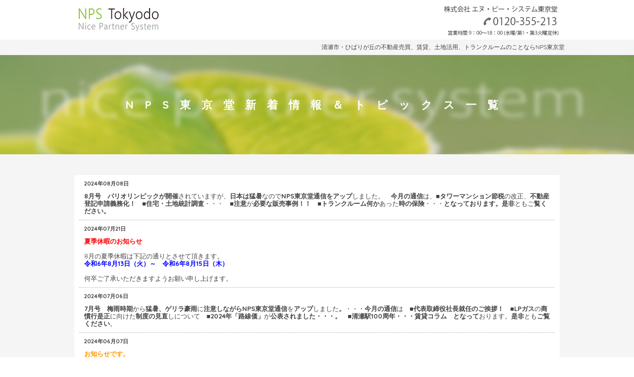

--- FILE ---
content_type: text/html; charset=UTF-8
request_url: https://nps-tokyodo.co.jp/topics/page/5/
body_size: 5225
content:
<!DOCTYPE html PUBLIC "-//W3C//DTD XHTML 1.0 Transitional//EN" "http://www.w3.org/TR/xhtml1/DTD/xhtml1-transitional.dtd">
<html xmlns="http://www.w3.org/1999/xhtml" xml:lang="ja" lang="ja">
<head>
<title>NPシステム東京堂</title>
<meta http-equiv="Content-Type" content="text/html; charset=UTF-8" />
<meta name="viewport" content="width=device-width, user-scalable=1, initial-scale=0.58">

<link rel="stylesheet" type="text/css" href="https://nps-tokyodo.co.jp/wp/wp-content/themes/npstokyodo_co_jp/style.css"media="all" />
<link rel="stylesheet" type="text/css" href="https://fonts.googleapis.com/css?family=Quicksand:400,700" />
<link rel="stylesheet" type="text/css" href="https://nps-tokyodo.co.jp/wp/wp-content/themes/npstokyodo_co_jp/js/jquery.sidr.light.css" />
<link rel="stylesheet" type="text/css" href="https://nps-tokyodo.co.jp/wp/wp-content/themes/npstokyodo_co_jp/js/hover.css" />
<link rel="stylesheet" type="text/css" href="https://maxcdn.bootstrapcdn.com/font-awesome/4.4.0/css/font-awesome.min.css">
<link rel="shortcut icon" href="https://nps-tokyodo.co.jp/favicon.ico" />

<script type="text/javascript" src="https://nps-tokyodo.co.jp/wp/wp-content/themes/npstokyodo_co_jp/js/jquery.js"></script>
<script type="text/javascript" src="https://ajax.googleapis.com/ajax/libs/jquery/1.11.1/jquery.min.js"></script>
<script type="text/javascript" src="https://nps-tokyodo.co.jp/wp/wp-content/themes/npstokyodo_co_jp/js/jquery.cycle.all.js"></script>
<script type="text/javascript" src="https://nps-tokyodo.co.jp/wp/wp-content/themes/npstokyodo_co_jp/js/scrolltopcontrol.js"></script>
<script type="text/javascript">
$(document).ready(function() {
  $('.bgslide').cycle({
    fx : 'fade', /* fade, scrollLeft, scrollUp など */
    speed : 1000, /* エフェクトのスピード */
    timeout : 6000, /* スライドの間隔 */
    easing : 'swing', /* easing */
    pause : 0 /* ホバー時の一時停止 */
  });
});
</script>
<link rel='dns-prefetch' href='//s.w.org' />
<link rel="alternate" type="application/rss+xml" title="NPS東京堂 &raquo; News&amp;Topics（全社） フィード" href="https://nps-tokyodo.co.jp/topics/feed/" />
		<script type="text/javascript">
			window._wpemojiSettings = {"baseUrl":"https:\/\/s.w.org\/images\/core\/emoji\/2.3\/72x72\/","ext":".png","svgUrl":"https:\/\/s.w.org\/images\/core\/emoji\/2.3\/svg\/","svgExt":".svg","source":{"concatemoji":"https:\/\/nps-tokyodo.co.jp\/wp\/wp-includes\/js\/wp-emoji-release.min.js"}};
			!function(a,b,c){function d(a,b){var c=String.fromCharCode;l.clearRect(0,0,k.width,k.height),l.fillText(c.apply(this,a),0,0);var d=k.toDataURL();l.clearRect(0,0,k.width,k.height),l.fillText(c.apply(this,b),0,0);var e=k.toDataURL();return d===e}function e(a){var b;if(!l||!l.fillText)return!1;switch(l.textBaseline="top",l.font="600 32px Arial",a){case"flag":return!(b=d([55356,56826,55356,56819],[55356,56826,8203,55356,56819]))&&(b=d([55356,57332,56128,56423,56128,56418,56128,56421,56128,56430,56128,56423,56128,56447],[55356,57332,8203,56128,56423,8203,56128,56418,8203,56128,56421,8203,56128,56430,8203,56128,56423,8203,56128,56447]),!b);case"emoji":return b=d([55358,56794,8205,9794,65039],[55358,56794,8203,9794,65039]),!b}return!1}function f(a){var c=b.createElement("script");c.src=a,c.defer=c.type="text/javascript",b.getElementsByTagName("head")[0].appendChild(c)}var g,h,i,j,k=b.createElement("canvas"),l=k.getContext&&k.getContext("2d");for(j=Array("flag","emoji"),c.supports={everything:!0,everythingExceptFlag:!0},i=0;i<j.length;i++)c.supports[j[i]]=e(j[i]),c.supports.everything=c.supports.everything&&c.supports[j[i]],"flag"!==j[i]&&(c.supports.everythingExceptFlag=c.supports.everythingExceptFlag&&c.supports[j[i]]);c.supports.everythingExceptFlag=c.supports.everythingExceptFlag&&!c.supports.flag,c.DOMReady=!1,c.readyCallback=function(){c.DOMReady=!0},c.supports.everything||(h=function(){c.readyCallback()},b.addEventListener?(b.addEventListener("DOMContentLoaded",h,!1),a.addEventListener("load",h,!1)):(a.attachEvent("onload",h),b.attachEvent("onreadystatechange",function(){"complete"===b.readyState&&c.readyCallback()})),g=c.source||{},g.concatemoji?f(g.concatemoji):g.wpemoji&&g.twemoji&&(f(g.twemoji),f(g.wpemoji)))}(window,document,window._wpemojiSettings);
		</script>
		<style type="text/css">
img.wp-smiley,
img.emoji {
	display: inline !important;
	border: none !important;
	box-shadow: none !important;
	height: 1em !important;
	width: 1em !important;
	margin: 0 .07em !important;
	vertical-align: -0.1em !important;
	background: none !important;
	padding: 0 !important;
}
</style>
	<style type="text/css">
	.wp-pagenavi{margin-left:auto !important; margin-right:auto; !important}
	</style>
  <link rel='stylesheet' id='fancybox-css'  href='https://nps-tokyodo.co.jp/wp/wp-content/plugins/easy-fancybox/fancybox/jquery.fancybox-1.3.8.min.css' type='text/css' media='screen' />
<link rel='stylesheet' id='wp-pagenavi-style-css'  href='https://nps-tokyodo.co.jp/wp/wp-content/plugins/wp-pagenavi-style/css/css3_green.css' type='text/css' media='all' />
<script>if (document.location.protocol != "https:") {document.location = document.URL.replace(/^http:/i, "https:");}</script><link rel='https://api.w.org/' href='https://nps-tokyodo.co.jp/wp-json/' />
	<style type="text/css">
	 .wp-pagenavi
	{
		font-size:12px !important;
	}
	</style>
	
<!-- Easy FancyBox 1.6.2 using FancyBox 1.3.8 - RavanH (http://status301.net/wordpress-plugins/easy-fancybox/) -->
<script type="text/javascript">
/* <![CDATA[ */
var fb_timeout = null;
var fb_opts = { 'overlayShow' : true, 'hideOnOverlayClick' : true, 'showCloseButton' : true, 'margin' : 20, 'centerOnScroll' : true, 'enableEscapeButton' : true, 'autoScale' : true };
var easy_fancybox_handler = function(){
	/* IMG */
	var fb_IMG_select = 'a[href*=".jpg"]:not(.nolightbox,li.nolightbox>a), area[href*=".jpg"]:not(.nolightbox), a[href*=".jpeg"]:not(.nolightbox,li.nolightbox>a), area[href*=".jpeg"]:not(.nolightbox), a[href*=".png"]:not(.nolightbox,li.nolightbox>a), area[href*=".png"]:not(.nolightbox)';
	jQuery(fb_IMG_select).addClass('fancybox image').attr('rel', 'gallery');
	jQuery('a.fancybox, area.fancybox, li.fancybox a').fancybox( jQuery.extend({}, fb_opts, { 'transitionIn' : 'elastic', 'easingIn' : 'easeOutBack', 'transitionOut' : 'elastic', 'easingOut' : 'easeInBack', 'opacity' : false, 'hideOnContentClick' : false, 'titleShow' : true, 'titlePosition' : 'over', 'titleFromAlt' : true, 'showNavArrows' : true, 'enableKeyboardNav' : true, 'cyclic' : false }) );
	/* PDF */
	jQuery('a[href*=".pdf"], area[href*=".pdf"], a[href*=".PDF"], area[href*=".PDF"]').not('.nolightbox,li.nolightbox>a').addClass('fancybox-pdf');
	jQuery('a.fancybox-pdf, area.fancybox-pdf, li.fancybox-pdf a').fancybox( jQuery.extend({}, fb_opts, { 'type' : 'iframe', 'width' : '90%', 'height' : '90%', 'padding' : 10, 'titleShow' : false, 'titlePosition' : 'float', 'titleFromAlt' : true, 'autoDimensions' : false, 'scrolling' : 'no' }) );
}
var easy_fancybox_auto = function(){
	/* Auto-click */
	setTimeout(function(){jQuery('#fancybox-auto').trigger('click')},1000);
}
/* ]]> */
</script>
</head>
<body data-rsssl=1>
<div id="wrapper">

<div id="toppageheader">
<div class="inner">
<div id="headerLogo"><a href="https://nps-tokyodo.co.jp/"><img src="https://nps-tokyodo.co.jp/wp/wp-content/themes/npstokyodo_co_jp/img/logo_main.JPG" width="200" height="80" alt="エヌピーシステム東京堂" /></a></div>
<div id="headerInfo"><img src="https://nps-tokyodo.co.jp/wp/wp-content/themes/npstokyodo_co_jp/img/img_headerinfo.JPG" width="300" height="80" alt="エヌピーシステム東京堂へのお問合せ" /></div>
</div>
<div id="catch"><h1>清瀬市・ひばりが丘の不動産売買、賃貸、土地活用、トランクルームのことならNPS東京堂</h1></div>
<!-- end of header --></div>
<div id="page_top">
<h1>NPS東京堂新着情報＆トピックス一覧</h1>
</div>


<div id="content">
<div class="inner">
<ul id="topicsIndex">
<li>
    <span class="data">2024年08月08日</span>
    <span class="cont"><p><strong>8月号　パリオリンピックが開催</strong>されていますが、<strong>日本は猛暑</strong>なので<strong>NPS東京堂通信をアップ</strong>しました。　<strong>今月の通信</strong>は、■<strong>タワーマンション節税</strong>の改正、<strong>不動産登記申請義務化！</strong>　■<strong>住宅・土地統計調査</strong>・・・　■<strong>注意</strong>が<strong>必要な販売事例！！　</strong>■<strong>トランクルーム何か</strong>あった<strong>時の保険</strong>・・・<strong>となっております。是非</strong>ともご<strong>覧ください。　</strong></p>
</span>
</li>
<li>
    <span class="data">2024年07月21日</span>
    <span class="cont"><p><span style="color: #ff0000;"><strong>夏季休暇のお知らせ</strong></span><br />
8月の夏季休暇は下記の通りとさせて頂きます。<br />
<strong><span style="color: #0000ff;">令和6年8月13日（火）～　令和6年8月15日（木）</span></strong><br />
何卒ご了承いただきますようお願い申し上げます。</p>
</span>
</li>
<li>
    <span class="data">2024年07月06日</span>
    <span class="cont"><p><strong>7月号　梅雨時期</strong>から<strong>猛暑、ゲリラ豪雨</strong>に<strong>注意しながらNPS東京堂通信</strong>を<strong>アップ</strong>しました<strong>。</strong>・・・<strong>今月の通信</strong>は<strong>　■代表取締役社長</strong><strong>就任のご挨拶！</strong><strong>　</strong>■<b>LPガス</b>の<b>商慣行是正</b>に向けた<b>制度の見直</b>しについて　■<strong>2024年「路線価」</strong>が<strong>公表されました・・・。</strong>　■<strong>清瀬駅100周年・・・賃貸コラム</strong>　<strong>となって</strong>おります。<strong>是非</strong>とも<strong>ご覧ください</strong>。</p>
</span>
</li>
<li>
    <span class="data">2024年06月07日</span>
    <span class="cont"><p><strong><span style="color: #ff9900;">お知らせです。　</span>6月号　</strong><strong>弊社代表取締役、交代のお知らせです。</strong>・・・<strong>今月の通信</strong>は<strong>　■代表取締役</strong>の<strong>退任の挨拶と御礼　</strong>■<strong>相続土地国庫帰属制度統計</strong>とは…　■<strong>賃貸事業！サブリース</strong>の<strong>ポイント！！</strong>　■<strong>2027年末、蛍光灯</strong>が<strong>無くなります</strong>・・・<strong>とは？</strong>　<strong>となって</strong>おります。<strong>是非</strong>とも<strong>ご覧ください</strong>。</p>
</span>
</li>
<li>
    <span class="data">2024年05月06日</span>
    <span class="cont"><p><strong>5月号　GW、各地で混雑</strong>していた<strong>ような</strong>ので<strong>NPS東京堂通信</strong>を<strong>アップ</strong>しました。<strong>今月の通信</strong>は、■自<strong>社物件施行中</strong>！、<strong>売買買取強化中</strong>！　■<strong>トランクルーム利用</strong>の<strong>ポイント</strong>とは・・・　■<strong>賃貸、営業</strong>の<strong>手法　あれこれ・・・</strong>　■<strong>借地権付</strong>き<strong>建物</strong>の<strong>売買</strong>とは・・・<strong>となって</strong>おります。<strong>是非ともご覧ください。</strong></p>
</span>
</li>

</ul>
</div>

<div class="pagenavi">
<div class='wp-pagenavi'>
<span class='pages'>5 / 22</span><a class="first" href="https://nps-tokyodo.co.jp/topics/">« 先頭</a><a class="previouspostslink" rel="prev" href="https://nps-tokyodo.co.jp/topics/page/4/">«</a><span class='extend'>...</span><a class="page smaller" title="3ページ目" href="https://nps-tokyodo.co.jp/topics/page/3/">3</a><a class="page smaller" title="4ページ目" href="https://nps-tokyodo.co.jp/topics/page/4/">4</a><span class='current'>5</span><a class="page larger" title="6ページ目" href="https://nps-tokyodo.co.jp/topics/page/6/">6</a><a class="page larger" title="7ページ目" href="https://nps-tokyodo.co.jp/topics/page/7/">7</a><span class='extend'>...</span><a class="larger page" title="10ページ目" href="https://nps-tokyodo.co.jp/topics/page/10/">10</a><a class="larger page" title="20ページ目" href="https://nps-tokyodo.co.jp/topics/page/20/">20</a><span class='extend'>...</span><a class="nextpostslink" rel="next" href="https://nps-tokyodo.co.jp/topics/page/6/">»</a><a class="last" href="https://nps-tokyodo.co.jp/topics/page/22/">最後 »</a>
</div></div>
<!-- end of content --></div>

<div id="fMenu">
<div class="inner">
<ul>
<li><a href="https://nps-tokyodo.co.jp/baibai/">ホーム</a></li>
<li><a href="https://nps-tokyodo.co.jp/policy/">個人情報について</a></li>
<li><a href="https://nps-tokyodo.co.jp/solicitation/">勧誘方針</a></li>
<li><a href="https://nps-tokyodo.co.jp/info/">お問い合わせ </a></li>
<li><a href="https://nps-tokyodo.co.jp/">NPS東京堂トップページ</a></li>
</ul>
<footer>Copyright (c)NPシステム東京堂 All Rights Reserved.</footer>
</div>
</div>

<!-- end of wrapper --></div>
<script>
  (function(i,s,o,g,r,a,m){i['GoogleAnalyticsObject']=r;i[r]=i[r]||function(){
  (i[r].q=i[r].q||[]).push(arguments)},i[r].l=1*new Date();a=s.createElement(o),
  m=s.getElementsByTagName(o)[0];a.async=1;a.src=g;m.parentNode.insertBefore(a,m)
  })(window,document,'script','//www.google-analytics.com/analytics.js','ga');

  ga('create', 'UA-51039212-9', 'auto');
  ga('send', 'pageview');

</script>
<script type='text/javascript' src='https://nps-tokyodo.co.jp/wp/wp-includes/js/wp-embed.min.js'></script>
<script type='text/javascript' src='https://nps-tokyodo.co.jp/wp/wp-includes/js/jquery/jquery.js'></script>
<script type='text/javascript' src='https://nps-tokyodo.co.jp/wp/wp-includes/js/jquery/jquery-migrate.min.js'></script>
<script type='text/javascript' src='https://nps-tokyodo.co.jp/wp/wp-content/plugins/easy-fancybox/fancybox/jquery.fancybox-1.3.8.min.js'></script>
<script type='text/javascript' src='https://nps-tokyodo.co.jp/wp/wp-content/plugins/easy-fancybox/js/jquery.easing.min.js'></script>
<script type='text/javascript' src='https://nps-tokyodo.co.jp/wp/wp-content/plugins/easy-fancybox/js/jquery.mousewheel.min.js'></script>
<script type="text/javascript">
jQuery(document).on('ready post-load', function(){ jQuery('.nofancybox,a.pin-it-button,a[href*="pinterest.com/pin/create"]').addClass('nolightbox'); });
jQuery(document).on('ready post-load',easy_fancybox_handler);
jQuery(document).on('ready',easy_fancybox_auto);</script>
</body>
</html>


--- FILE ---
content_type: text/css
request_url: https://nps-tokyodo.co.jp/wp/wp-content/themes/npstokyodo_co_jp/style.css
body_size: 44
content:
@charset "UTF-8";

@import url(style_pc.css) only screen and (min-width:1000px);
@import url(style_sm.css)print, screen and (max-width:999px);




--- FILE ---
content_type: text/css
request_url: https://nps-tokyodo.co.jp/wp/wp-content/themes/npstokyodo_co_jp/style_pc.css
body_size: 5410
content:
@charset "UTF-8";

/*initialize
---------------------------------------------------- */
html,body{ min-height:100%; height: 100%; margin: 0; padding: 0;}
body { margin:0; padding:0; background:#ffffff; font-family:'Quicksand',"游ゴシック体", "Yu Gothic", YuGothic, "ヒラギノ角ゴシック Pro", "Hiragino Kaku Gothic Pro", 'メイリオ' , Meiryo , Osaka, "ＭＳ Ｐゴシック", "MS PGothic", sans-serif; font-size: 15px;  word-wrap: break-word;}
a:link,a:visited { color: #8dcf3f; text-decoration: underline; }
a:hover,a:active { color: #ff4444; text-decoration: underline; }
img { border-style: none; vertical-align: bottom; }

h1,h2,h3,h4,h5,h6,p,ul,ol,dl,dt,dd,ul,li { margin: 0; padding: 0; list-style: none; font-weight: normal; }
h1,h2,h3,h4,h5,h6{ clear:both; }

a:hover img{ opacity:0.8; filter:alpha(opacity=80); -ms-filter: "alpha( opacity=80 )"; }

a,img,input { -webkit-transition:all ease-in-out 0.3s; transition:all ease-in-out 0.3s;}


#wrapper{ position:relative; width:100%; height: auto; min-height: 100%; background:#ffffff; color:#404040; overflow:hidden;}

.inner{ width:1000px; margin:0 auto; position:relative;}

#header{ width:100%; background:#ffffff; height:150px; overflow:hidden; border-bottom:1px solid #ebebeb; border-top:1px solid #ebebeb;}
#header #headerLogo{ width:200px; height:80px; float:left; background:#555;}
#header #headerInfo{ width:300px; height:80px; float:right; background:#555;}

#header #headerMenu{ width:1000px; clear:both; float:none;}
#header #headerMenu ul {}
#header #headerMenu ul li{ line-height:50px; margin:10px 0; float:left; font-size:12px; text-align:center; border-right:1px solid #ebebeb;}
#header #headerMenu ul li.box1{ width:158px; border-left:1px solid #ebebeb;}
#header #headerMenu ul li.box2{ width:174px;}
#header #headerMenu ul li.box3{ width:174px;}
#header #headerMenu ul li.box4{ width:149px;}
#header #headerMenu ul li.box5{ width:169px;}
#header #headerMenu ul li.box6{ width:169px;}
#header #headerMenu ul li a{ display:block; color:#404040; text-decoration:none;}
#header #headerMenu ul li a:hover{ background:#f1f1f1; color:#ff4444;}

#header #headerMenuG{ width:1000px; clear:both; float:none;}
#header #headerMenuG ul {}
#header #headerMenuG ul li{ line-height:50px; margin:10px 0; float:left; font-size:12px; text-align:center; border-right:1px solid #ebebeb;}
#header #headerMenuG ul li.Gbox1{ width:108px; border-left:1px solid #ebebeb;}
#header #headerMenuG ul li.Gbox2{ width:124px;}
#header #headerMenuG ul li.Gbox3{ width:144px;}
#header #headerMenuG ul li.Gbox4{ width:184px;}
#header #headerMenuG ul li.Gbox5{ width:214px;}
#header #headerMenuG ul li.Gbox6{ width:109px;}
#header #headerMenuG ul li.Gbox7{ width:119px;}
#header #headerMenuG ul li a{ display:block; color:#404040; text-decoration:none;}
#header #headerMenuG ul li a:hover{ background:#f1f1f1; color:#ff4444;}

#mobile { display: none;}

#fMenu{ width:100%; clear:both; overflow:hidden; background:#ffffff;border-top:1px solid #ebebeb;}
#fMenu ul{ float:right;}
#fMenu ul li{ float:left; margin:26px;}
#fMenu footer{ clear:both; text-align:center;}


#content{ width:100%; background:#f5f5f5; padding:42px 0; overflow:hidden;}

.pageBack{ text-align:center; margin-top:42px;}
.pageBack a.pb{ display:block; border-bottom:2px solid #ddd; border-top:2px solid #ddd; padding:10px 26px; border-radius:3px; text-decoration:none; color:#ccc; font-weight:bold;}
.pageBack a.pb:hover{ color:#ff4444;}


/* global top page
------------------------------------------------------------------------------------*/
#toppageheader{ background:#fff;}
#toppageheader div#headerLogo{ float:left;}
#toppageheader div#headerInfo{ float:right;}
#toppageheader div#catch{ background:#f5f5f5; clear:both; padding:6px 0; border-top:1px solid #f1f1f1; border-bottom:1px solid #f1f1f1;}
#toppageheader div#catch h1{ width:1000px; margin:0 auto; text-align:right; font-size:12px;}

#toppageimage{ width:100%; height:542px; position:relative; overflow:hidden; background:#f5f5f5}

#toppageimage ul.bgslide{ width:100%; height:500px; overflow:hidden;}
#toppageimage ul.bgslide li{ overflow:hidden; width:100%; height:500px; z-index:0; text-align:right; color:#fff; font-size:10px;}
#toppageimage ul.bgslide li.bg1{ background:url(img/topimage1.JPG) no-repeat center top;}
#toppageimage ul.bgslide li.bg2{ background:url(img/topimage2.JPG) no-repeat center top;}
#toppageimage ul.bgslide li.bg3{ background:url(img/topimage3.JPG) no-repeat center top;}
#toppageimage ul.bgslide li.bg4{ background:url(img/topimage4.JPG) no-repeat center top;}
#toppageimage ul.bgslide li.bg5{ background:url(img/topimage5.JPG) no-repeat center top;}

#toppageimage div#topimagecatch{ width:100%; position:absolute; top:160px; left:0; z-index:10; overflow:hidden;}
#toppageimage div#toppagenav{ width:100%; position:absolute; bottom:0; left:0; z-index:11; overflow:hidden;}
#toppageimage div#toppagenav ul{ width:1000px; margin:0 auto;}
#toppageimage div#toppagenav ul li{ width:250px; float:left;}
#toppageimage div#toppagenav ul li a:hover img{ opacity:1.0; filter:alpha(opacity=100); -ms-filter: "alpha( opacity=100 )"; }

#toppagecontent{ width:100%; background:#f5f5f5; padding:26px 0 42px 0; overflow:hidden;}

#toppagetopics{ margin:0 0px 42px 19px; width:700px; float:left; }
#toppagetopics h2{ background:url(img/bg_h2.PNG) no-repeat left bottom; margin-bottom:26px; font-size:22px; line-height:22px; padding:10px;}
#toppagetopics h2 a{ float:right; background:#79b136; color:#fff; text-decoration:none; font-size:14px;  border-radius:3px; padding:0 3px;}
#toppagetopics h2 a:hover{ background:#8dcf3f;}
#toppagetopics ul { overflow:hidden; background:#fff; padding:0 10px; margin:0 10px;}
#toppagetopics ul li { overflow:hidden; border-bottom:1px dotted #aaa; padding:10px;}
#toppagetopics ul li span{ display:block;}
#toppagetopics ul li span.data{ font-size:13px; font-weight:bold; }
#toppagetopics ul li span.cont{ font-size:15px; line-height:15px; margin-top:10px;}
#toppagetopics ul li:last-child{ border:none;}


#toppageinfo{ margin-top:30px; margin-right:30px; float:right; width:196px;}
#toppageinfo ul li a{ text-decoration:none; color:#666; display:block; background:url(img/bg_ghome.PNG) no-repeat; width:124px; height:42px; margin-bottom:20px; line-height:39px;font-weight:bold; font-size:16px; padding-left:68px;}
#toppageinfo ul li a:hover{ color:#ff4444;}


#toppagecol{ margin:0 19px 42px 19px; overflow:hidden; clear:both;}
#toppagecol h2{ background:url(img/bg_h2.PNG) no-repeat left bottom; margin-bottom:26px; font-size:22px; line-height:22px; padding:10px;}
#toppagecol h3{ font-weight:bold; margin-bottom:10px; font-size:15px; margin-left:6px;}
#toppagecol div#toppagecolB{ width:288px; float:left; margin-right:39px; margin-left:10px;}
#toppagecol div#toppagecolC{ width:288px; float:left; margin-right:39px;}
#toppagecol div#toppagecolT{ width:288px; float:left; margin-right:10px;}
#toppagecol ul li { overflow:hidden; margin-bottom:10px; background:#fff; padding:5px;}
#toppagecol ul li span{ display:block;}
#toppagecol ul li span.imgBox{ width:78px; height:60px; background:#f5f5f5; float:left; text-align:center;}
#toppagecol ul li span.contBox{ width:195px; float:right;}
#toppagecol ul li span.contBox span.data{ font-size:12px; line-height:16px; font-weight:bold;}
#toppagecol ul li span.contBox span.cont{ line-height:22px; height:44px; overflow:hidden;}
#toppagecol ul li a{ display:block; text-decoration:none; color:#444;}
#toppagecol ul li a:hover{ color:#ff4444;}
#toppagecol div.more{ text-align:center; margin-top:20px; font-weight:bold;}


#toppagecase{ margin:68px 19px 0px 19px;}
#toppagecase h2{ background:url(img/bg_h2.PNG) no-repeat left bottom; margin-bottom:26px; font-size:22px; line-height:22px; padding:10px;}
#toppagecase ul { overflow:hidden; margin:0 -29px 0 10px;}
#toppagecase ul li { width:278px; float:left; background:#fff; padding:5px; margin-right:39px;}
#toppagecase ul li span{ display:block; overflow:hidden;}
#toppagecase ul li span.imgBox{ width:278px; height:160px; background:#f5f5f5; position:relative;}
#toppagecase ul li span.imgBox span.cat{ position:absolute; top:3px; right:5px; width:80px; text-align:center;  color:#fff; font-size:14px;  border-radius:3px; padding:3px 0; }
#toppagecase ul li span.imgBox span.reform{background:rgba(255,217,62,0.8);}
#toppagecase ul li span.imgBox span.kenchiku{background:rgba(39,185,190,0.8);}
#toppagecase ul li span.imgBox span.other{background:rgba(34,167,34,0.8);}
#toppagecase ul li span.imgBox img{ width:100%; height:160px; }
#toppagecase ul li span.contBox{}
#toppagecase ul li span.contBox span.cont{ font-size:15px; line-height:30px; height:30px; overflow:hidden; margin-top:10px; font-weight:bold; text-align:center;}
#toppagecase ul li a{ text-decoration:none; color:#444;}
#toppagecase ul li a:hover{ color:#ff4444;}
#toppagecase ul li a:hover img{ opacity:1.0; filter:alpha(opacity=100); -ms-filter: "alpha( opacity=100 )"; width:104%; height:104%; margin:-2%;}
#toppagecase div.more{ text-align:center; margin-top:20px; font-weight:bold;}


#toppagefMenu{ width:100%; clear:both; overflow:hidden; background:#f5f5f5;}
#toppagefMenu footer{ clear:both; text-align:center;}


#toppagenews{ width:700px; padding-top:20px; padding-left:19px; overflow:hidden; float:left;}
#toppagenews h2{ background:url(img/bg_h2.PNG) no-repeat left bottom; margin-bottom:26px; font-size:22px; line-height:22px; padding:10px;}
#toppagenews h2 span.date{ font-size:12px; margin-right:10px; float:right; font-weight:normal;}
#toppagenews div.toppageimgbox{ float:left; width:260px; text-align:center;}
#toppagenews div.toppagetextbox{ float:right; width:440px; font-size:14px; overflow:hidden; margin-top:10px;}
#toppagenews div.toppagetextbox p.moreread a{ display:block; text-decoration:none; width:120px; float:right; background:#ebd37c; color:#fff; padding:4px 20px; text-align:center;  font-weight:bold;  border-radius:2px; margin-top:10px;text-shadow:#8e7f4b 1px 1px 2px;}
#toppagenews div.toppagetextbox p.moreread a:hover{ color:#ff4444;}



/* home(baibai)
------------------------------------------------------------------------------------*/

#homeTop{ width:100%; height:500px; position:relative; overflow:hidden;}

#homeTop ul.bgslide{ width:100%; overflow:hidden; position:absolute; top:0; left:0; z-index:0;}
#homeTop ul.bgslide li.bg1{ background:url(img/img_hometop1.jpg) top center no-repeat; width:100%; height:500px;}
#homeTop ul.bgslide li.bg2{ background:url(img/img_hometop2.JPG) top center no-repeat; width:100%; height:500px;}
#homeTop .homeTopCatch{ width:320px; position:absolute; top:180px; left:0; z-index:10;}
#homeTop .homeTopMenu{ width:648px; position:absolute; top:180px; right:0; z-index:11;}
#homeTop .homeTopMenu ul{margin-right:-16px;}
#homeTop .homeTopMenu ul li{ float:left; margin-right:16px;}

ul.homeNav{ margin-right:-16px; overflow:hidden;}
ul.homeNav li{ width:236px; float:left; margin-right:16px; border:1px solid #f1f1f1;}

.homeRec{ width:651px; float:left; margin-top:42px; margin-right:-11px; overflow:hidden;}
.homeRec h2{ width:634px; overflow:hidden; background:url(img/bg_h2.PNG) no-repeat left bottom; margin-bottom:16px; padding-bottom:10px; padding-left:6px;}
.homeRec dl{ width:206px; margin-right:5px; padding-right:5px; border-right:1px #888 solid; float:left; }
.homeRec dl:last-child { border:none;}
.homeRec dl dt{ margin-bottom:10px; margin-left:6px;}
.homeRec dl dd{border:1px solid #f1f1f1; padding:6px; background:#fff; margin-bottom:11px; height:150px; overflow:hidden;}
.homeRec dl dd img { width:192px; height:100px;}
.homeRec dl dd span.p_obj{ display:block; font-size:12px; text-align:right; margin-top:6px;}
.homeRec dl dd span.kakaku{ font-size:15px; font-weight:bold; color:#ff4444;}
.homeRec dl dd a{ text-decoration:none; color:#404040;}

.homeNews{ width:334px; float:right; margin-top:42px;}
.homeNews h2{ background:url(img/bg_h2.PNG) no-repeat left bottom; margin-bottom:16px; padding-bottom:10px; padding-left:6px;}
.homeNews ul{ height:540px; overflow:scroll;}
.homeNews ul li{ margin-bottom:16px; padding-bottom:16px; border-bottom:1px #ccc dotted;}
.homeNews ul li span.day{ font-size:12px; font-weight:bold;}
.homeNews ul li p{ margin-top:6px;}



/* common
------------------------------------------------------------------------------------*/
#main{ width:674px; float:left;}
#side{ width:300px; float:right;}
#side h2{ background:url(img/bg_h2.PNG) no-repeat left bottom; margin-bottom:16px; padding-bottom:10px;}

#ad1{width:300px;}

/* single
------------------------------------------------------------------------------------*/
#wpCont{ background:#fff; padding:17px; font-size:16px;}
#wpCont div#contData{ overflow:hidden; margin-bottom:10px; padding:0 5px 10px 5px; border-bottom:1px dotted #888; font-weight:bold;}
#wpCont div#contData div#day{ float:left;}
#wpCont div#contData div#cat{ float:right;}
#wpCont p{ margin-bottom:10px;}
#wpCont img{ max-width:640px; height:auto;}
#wpCont img.alignleft{ float:left; margin-right:10px;}
#wpCont img.alignright{ float:right; margin-left:10px;}
#wpCont div#npData{ overflow:hidden; padding-top:10px; border-top:0px dotted #888; font-weight:bold;}
#wpCont div#npData ul { overflow:hidden;}
#wpCont div#npData ul li{ text-align:center; padding:6px 0;}
#wpCont div#npData ul li#next{ width:319px; float:right; border-left:1px solid #ddd;}
#wpCont div#npData ul li#prev{ width:320px; float:left;}
#wpCont div#npData ul li a{ display:block; width:80%; margin:0 auto; padding:6px 0; background:#8dcf3f; text-decoration:none; color:#fff; font-weight:bold;}
#wpCont div#npData ul li a:hover{ color:#ff4444;}

#side div.sideColBox{ margin-bottom:30px;}
#side div.sideColBox ul li{ overflow:hidden; background:#fff; margin-bottom:10px; padding:5px;}
#side div.sideColBox ul li a{ color:#404040;}
#side div.sideColBox ul li a:hover{ color:#ff4444;}
#side div.sideColBox ul li span{ display:block;}
#side div.sideColBox ul li span.imgBox{ float:left; width:60px; height:60px; background:#f5f5f5;}
#side div.sideColBox ul li span.imgBox img{}
#side div.sideColBox ul li span.contBox{ float:right; width:210px;}
#side div.sideColBox ul li span.contBox span.data{ line-height:14px; font-size:10px;}
#side div.sideColBox ul li span.contBox span.cont{ line-height:23px; font-size:14px; height:46px; overflow:hidden;}

/* archive
------------------------------------------------------------------------------------*/
ul#postIndex{ margin-right:-26px; margin-bottom:-26px; overflow:hidden;}
ul#postIndex li{ width:294px; float:left; margin-right:26px; margin-bottom:26px; background:#fff; padding:10px; border:1px solid #f1f1f1;}
ul#postIndex li span.imgBox{height:200px; background:#f5f5f5;}
ul#postIndex li img{ width:100%; height:200px;}
ul#postIndex li a{ color:#404040; text-decoration:none;}
ul#postIndex li span{ display:block;}
ul#postIndex li span.data{ font-size:12px; font-weight:bold; margin-top:5px; text-align:right;}

ul#topicsIndex { overflow:hidden; background:#fff; padding:0 10px; margin:0 10px;}
ul#topicsIndex li{ overflow:hidden; border-bottom:1px dotted #aaa; padding:10px;}
ul#topicsIndex li span{ display:block;}
ul#topicsIndex li span.data{ font-size:11px; font-weight:bold; }
ul#topicsIndex li span.cont{ font-size:13px; line-height:15px; margin-top:10px;}
ul#topicsIndex li:last-child{ border:none;}

ul#caseIndex { overflow:hidden; margin:0 -29px 0 10px;}
ul#caseIndex li { width:278px; float:left; background:#fff; padding:5px; margin-right:39px;}
ul#caseIndex li span{ display:block; overflow:hidden;}
ul#caseIndex li span.imgBox{ width:278px; height:160px; background:#f5f5f5; position:relative;}
ul#caseIndex li span.imgBox span.cat{ position:absolute; top:3px; right:5px; width:80px; text-align:center;  color:#fff; font-size:14px;  border-radius:3px; padding:3px 0; }
ul#caseIndex li span.imgBox span.reform{background:rgba(255,217,62,0.8);}
ul#caseIndex li span.imgBox span.kenchiku{background:rgba(39,185,190,0.8);}
ul#caseIndex li span.imgBox span.other{background:rgba(34,167,34,0.8);}

ul#caseIndex li span.imgBox img{ width:100%; height:160px; }
ul#caseIndex li span.contBox{}
ul#caseIndex li span.contBox span.cont{ font-size:15px; line-height:30px; height:30px; overflow:hidden; margin-top:10px; font-weight:bold; text-align:center;}

ul#caseIndex li a{ text-decoration:none; color:#444;}
ul#caseIndex li a:hover{ color:#ff4444;}
ul#caseIndex li a:hover img{ opacity:1.0; filter:alpha(opacity=100); -ms-filter: "alpha( opacity=100 )"; width:104%; height:104%; margin:-2%;}

div.pageNavi{ text-align: center; padding-top: 20px;}

/* object archive
------------------------------------------------------------------------------------*/
#objIndextop{ width:100%; height:100px; background:url(img/img_objindextop.JPG) no-repeat top center;}
#objIndextop h1{ text-align:center; font-size:14px; color:#fff; line-height:100px;}

.objIndexRC { width:654px; padding:16px 10px; border:1px solid #F1F1F1; background:#fff; margin-bottom:16px; overflow:hidden; border-radius:3px;}
.objIndexRC div.objImg{ width:300px; float:left;}
.objIndexRC div.objImg img{ width:300px; height:auto;}
.objIndexRC div.objCont{ width:344px; float:right;}
.objIndexRC div.objCont h3{ border-bottom:3px solid #8dcf3f; padding:0 6px;}
.objIndexRC div.objCont p{ text-align:center;}
.objIndexRC div.objCont ul { margin-top:16px;}
.objIndexRC div.objCont ul li{ width:172px; float:left;}
.objIndexRC div.objCont ul li h4{ font-size:12px; text-align:center;}
.objIndexRC div.objCont ul li p{ font-size:12px; margin-top:6px;}
.objIndexRC div.objCont ul li p span.pr{ font-size:18px; font-weight:bold;}
.objIndexRC div.objCont p.more { clear:both; padding-top:26px;}
.objIndexRC div.objCont p.more a{ background:#f9a53a; color:#fff; border-bottom:2px solid #c7842e; text-decoration:none; padding:10px 16px; border-radius:3px;}
.objIndexRC div.objCont p.more a:hover{ background:#ff2222; border-bottom:2px solid #c70000;}

.objIndexNEW{ margin-bottom:42px;}
.objIndexNEW ul li{ background:#fff; border:1px solid #f1f1f1; margin-bottom:10px; border-radius:2px; height:72px; overflow:hidden;}
.objIndexNEW ul li img{ margin:6px;}
.objIndexNEW ul li span.text{ line-height:72px;}
.objIndexNEW ul li a{ display:block; text-decoration:none; color:#404040;}
.objIndexNEW ul li a:hover{ color:#ff4444;}

.objIndexSearch{ margin-bottom:42px; overflow:hidden;}
.objIndexSearch dl{ margin-bottom:-26px;}
.objIndexSearch dl dt{ margin-bottom:6px;}
.objIndexSearch dl dd{ margin-bottom:26px;}
.objIndexSearch dl dd ul li{ float:left; padding:4px 6px; background:#8dcf3f; margin:0 10px 20px 10px; border:1px solid #f1f1f1;}
.objIndexSearch dl dd ul li a{ color:#fff; text-decoration:none;}
.objIndexSearch dl dd ul li a:hover{ color:#ff4444;}

.objIndexInfo a{ display:block; background:#fff; border:1px solid #f1f1f1; text-align:center;}

/* 物件詳細
------------------------------------------------------------------------------------*/
.objSingle h2{ background:url(img/bg_h2.PNG) no-repeat left bottom; margin-bottom:16px; padding-bottom:10px;}
.objSingle h2 span.cat{ position:absolute; top:3px; right:5px; width:80px; text-align:center;  color:#fff; font-size:14px;  border-radius:3px; padding:3px 0; }
.objSingle h2 span.reform{background:rgba(255,217,62,0.8);}
.objSingle h2 span.kenchiku{background:rgba(39,185,190,0.8);}
.objSingle h2 span.other{background:rgba(34,167,34,0.8);}

.objSingle div#rtindex{ margin-top:40px;}
.objSingle div#rtindex a{ display:block; width:300px; margin:0 auto; background:#f9a53a; color:#fff; border-bottom:2px solid #c7842e; text-decoration:none; padding:10px 16px; border-radius:3px; font-size:16px; text-align:center; font-weight:bold;}
.objSingle div#rtindex a:hover{ background:#ff2222; border-bottom:2px solid #c70000;}

#objSingleTop{ position:relative; width:100%; height:100px; overflow:hidden;}
#objSingleTop h1{ z-index:1; line-height:100px; text-align:center; position:absolute; top:0; left:0; bottom:0; right:0; font-size:14px; color:#fff;}
#objSingleTop img{ width:100%; height:auto; position:absolute; top:-100px; left:0;  -webkit-filter: blur(6px);  -ms-filter: blur(6px);  filter: blur(6px); z-index:0;}

#objTopbox{background:#fff; border:1px solid #f1f1f1; padding:16px;border-radius:2px; overflow:hidden;}
#objTopboximg{ width:500px; float:left; text-align:center; position:relative;}

#objTopboxtext{ width:450px; float:right;}
#objTopboxtext ul{ border-bottom:1px #ccc dashed; margin-bottom:16px;}
#objTopboxtext ul li{ padding-bottom:16px;}
#objTopboxtext ul li h3{ font-size:12px; font-weight:bold;}
#objTopboxtext ul li p{ text-align:center;}
#objTopboxtext ul li.topKakaku{ width:225px; float:left;}
#objTopboxtext ul li.topMadori{ width:225px; float:left;}
#objTopboxtext ul li.topHirosa{ width:225px; float:left;}
#objTopboxtext ul li.topChiku{ width:225px; float:left;}
#objTopboxtext ul li.topJusho{ width:450px; float:none;}
#objTopboxtext ul li.topJusho a.more { background:#f9a53a; color:#fff; border-bottom:2px solid #c7842e; text-decoration:none; padding:6px; border-radius:3px; font-size:12px; font-weight:bold;}
#objTopboxtext ul li.topJusho a.more:hover{ background:#ff2222; border-bottom:2px solid #c70000;}
#objTopboxtext ul li.topKoutsu{ width:450px; float:none;}
#objTopboxtext ul li.topKoutsu p{ text-align:left; margin:6px 6px 0px 6px;}

#objTopboxtext ul li span.textL{ font-size:26px; font-weight:bold; color:#f9a53a;}
#objTopboxtext #point h3{ font-size:12px; width:120px; text-align:center; background:#8dcf3f; color:#fff; font-weight:bold; padding:3px 0; border-radius:3px; margin-bottom:6px;}
#objTopboxtext #point p{ margin:0 6px;}

#objSpec{ margin-top:42px; margin-right:-26px; overflow:hidden;}

#objTochiN{ margin-top:42px; overflow:hidden;}
#objTochiN table{ width:100%; border-top: 1px solid #cccccc; border-left: 1px solid #cccccc; border-spacing: 0px;}
#objTochiN table th{ width:33%; padding: 10px 6px; background: #f1f1f1;  border-bottom: 1px solid #cccccc; border-right: 1px solid #cccccc; font-size:13px;}
#objTochiN table td{ width:33%; padding: 10px 6px; background:#fff; border-bottom: 1px solid #cccccc;border-right: 1px solid #cccccc; text-align:center;}


#objSpec dl { background: #f1f1f1;	border: 1px solid #cccccc;	border-top: none;	width:485px; margin-right:26px; float:left; }
#objSpec dt,
#objSpec dd {	padding: 10px 6px; overflow:hidden;}
#objSpec dt {	text-align:center; min-height:28px;	font-size:13px;	font-weight:bold;	border-top: 1px solid #cccccc;	clear: left;	float: left;	width: 120px;}
#objSpec dd {	background: #fff; min-height:28px;	border-left: 1px solid #cccccc;	border-top: 1px solid #cccccc;	margin-left: 120px;}

#objMap{ margin-top:42px; border:1px solid #f1f1f1; padding:10px; background:#fff;}

/* 全体を囲む */
#objPhoto { margin-top:42px; border:1px solid #f1f1f1; overflow: hidden; background:#FFF;}

/* 画像部分 */
.thumbnail { width:140px; padding:15px 10px; float:left; text-align:center; }
.thumbnail span.thumtitle { display:block; font-size:14px; margin:0; overflow: hidden; height: 20px; line-height: 20px;}
.thumbnail a{text-decoration:none; color:#404040;}
.thumbnail span.imgbox{ display:block; width:140px; height:120px; overflow:hidden;}
.thumbnail img{ width:200px; height:auto;}

/* スクロール部分 */
.scrollable { position:relative; overflow:hidden; width:960px; height:170px; float:left; }
.scrollable .items { width:20000em; position:absolute; clear:both; }
.items div.itemwap { float:left; width:960px; }
.scrollable img { background-color:#fff; }
.scrollable .active { border:0px solid #000; position:relative; cursor:default; }

/* ナビゲーションボタン */
a.browse { margin:2px 0; display:block; width:17px; height:174px; float:left; cursor:pointer; font-size:1px; background-repeat:no-repeat; background-position:0 0; }

/* right */
a.right { background-image:url(img/products_next.gif); margin-right:2px; }
a.right:hover { background-position:-17px 0; }

/* left */
a.left{ background-image:url(img/products_prev.gif); margin-left:2px;}
a.left:hover  { background-position:-17px 0; }

/* ボタン非表示時 */
a.disabled { visibility:hidden !important;}

#objInfo { text-align:center; margin-top:42px;}
#objInfo a.more{ font-size:26px; font-weight:bold; background:#f9a53a; color:#fff; border-bottom:3px solid #c7842e; text-decoration:none; padding:16px 26px; border-radius:3px;}
#objInfo a.more:hover{ background:#ff2222; border-bottom:2px solid #c70000;}

.page h2{ background:url(img/bg_h2.PNG) no-repeat left bottom; margin-bottom:16px; padding-bottom:10px; padding-left:10px;}

#page_top{ height:200px;background:url(img/page_company.jpg) no-repeat top center #f5f5f5;}
#page_top h1{ color:#fff; line-height:200px; font-size:22px; font-weight:bold; text-align:center;letter-spacing: 1em;}

#page_company{ margin-top:42px; margin-bottom:42px; margin-right:-26px; overflow:hidden;}
#page_company dl { background: #f1f1f1;	border: 1px solid #cccccc;	border-top: none;	width:485px; margin-right:26px; float:left; }
#page_company dl dt,
#page_company dl dd { padding:6px 10px;}
#page_company dl dt { text-align:center;	font-size:13px;	font-weight:bold;	border-top: 1px solid #cccccc;	clear: left;	float: left;	width: 120px;}
#page_company dl dd { background:#fff;	border-left: 1px solid #cccccc;	border-top: 1px solid #cccccc;	margin-left: 120px; overflow:hidden;}
#page_company dl dd h3{ font-size:14px; font-weight:bold;}
#page_company dl dd p{ margin:0px 0 6px 0; padding:0;}


#page_his{ width:487px;float:left; }
#page_his dl { background: #f1f1f1;	border: 1px solid #cccccc;	border-top: none;}
#page_his dt,
#page_his dd {	padding: 10px 6px;}
#page_his dt {	text-align:center;	font-size:13px;	font-weight:bold;	border-top: 1px solid #cccccc;	clear: left;	float: left;	width: 120px;}
#page_his dd {	background: #fff;	border-left: 1px solid #cccccc;	border-top: 1px solid #cccccc;	margin-left: 120px;}


#page_acc{ width:487px;float:right; }
#page_acc iframe{ border: 1px solid #cccccc;}

dl.contactform{ background: #f1f1f1; border: 1px solid #cccccc;	border-top: none; overflow:hidden;}
dl.contactform dt,
dl.contactform dd {	padding: 26px 0px;}
dl.contactform dt {	text-align:center;	font-size:13px;	font-weight:bold;	border-top: 1px solid #cccccc;	clear: left;	float: left;	width: 300px;}
dl.contactform dt span.must{ font-weight:bold; color:#f00;}
dl.contactform dd { background: #fff; padding-left:40px; padding-right:40px; border-left: 1px solid #cccccc;	border-top: 1px solid #cccccc;	margin-left: 300px;}
dl.contactform dd input{ width:600px; padding:6px; border-radius:3px; background:#f4f0e0;}
dl.contactform dd textarea{ width:600px; height:300px; padding:6px; border-radius:3px; background:#f4f0e0;}

dl.requestform{ background: #f1f1f1; border: 1px solid #cccccc;	border-top: none; overflow:hidden;}
dl.requestform dt,
dl.requestform dd {	padding: 26px 0px;}
dl.requestform dt {	text-align:center;	font-size:13px;	font-weight:bold;	border-top: 1px solid #cccccc;	clear: left;	float: left;	width: 300px;}
dl.requestform dt span.must{ font-weight:bold; color:#f00;}
dl.requestform dd { background: #fff; padding-left:40px; padding-right:40px; border-left: 1px solid #cccccc;	border-top: 1px solid #cccccc;	margin-left: 300px;}
dl.requestform dd input{ padding:6px; border-radius:3px; background:#f4f0e0;}
dl.requestform dd select{ padding:6px; border-radius:3px; background:#f4f0e0;}
dl.requestform dd label{ padding:6px; display:block;}
dl.requestform dd textarea{ height:300px; padding:6px; border-radius:3px; background:#f4f0e0;}


.btnSubmit{ text-align:center; margin-top:42px;}
.btnSubmit input{ border-style:none; font-size:26px; font-weight:bold; background:#f9a53a; color:#fff; border-bottom:3px solid #c7842e; text-decoration:none; padding:16px 26px; border-radius:3px; margin-left:42px;}
.btnSubmit input:hover{ background:#ff2222; border-bottom:3px solid #c70000; cursor:pointer;}

dl.recruit{ background: #f1f1f1; border: 1px solid #cccccc;	border-top: none; overflow:hidden; margin-bottom:26px;}
dl.recruit dt,
dl.recruit dd {	padding: 16px; overflow:hidden;}
dl.recruit dt {	text-align:center;	font-size:13px;	font-weight:bold;	border-top: 1px solid #cccccc;	clear: left;	float: left;	width: 240px;}
dl.recruit dd {	background: #fff;	border-left: 1px solid #cccccc;	border-top: 1px solid #cccccc;	margin-left: 240px;}
dl.recruit dd h3{ font-size:16px; font-weight:bold;}
dl.recruit dd p{ margin:0 10px;}

.pageContBox{ background:#fff; padding:26px 26px 10px 26px; border:1px solid #f1f1f1; margin-bottom:42px;}
.pageContBox h3{ font-size:16px; font-weight:bold; background:#8dcf3f; color:#fff; border-radius:2px; padding:3px 10px; margin-bottom:10px;}
.pageContBox h4{ font-weight:bold; border-bottom:1px dotted #aaa; margin-bottom:10px; padding-left:6px;}
.pageContBox p{ margin-bottom:16px; padding:0 10px;}
.pageContBox dl{ background: #f1f1f1; border: 1px solid #cccccc;	border-top: none; overflow:hidden; margin-bottom:16px;}
.pageContBox dl dt,
.pageContBox dl dd {	padding: 16px; overflow:hidden;}
.pageContBox dl dt {	text-align:center;	font-size:13px;	font-weight:bold;	border-top: 1px solid #cccccc;	clear: left;	float: left;	width: 240px;}
.pageContBox dl dd {	background: #fff;	border-left: 1px solid #cccccc;	border-top: 1px solid #cccccc;	margin-left: 240px;}
.pageContBox ul{ margin-left:26px; margin-bottom:6px;}
.pageContBox ul li{ list-style:circle; padding-left:0px;}
.pageContBox ol{ margin-left:26px; margin-bottom:16px;}
.pageContBox ol li{ list-style-type:decimal; margin-bottom:10px;}

.pagenavi{ text-align:center; margin-top:42px;}


/* グーグルマップページ
------------------------------------------------------------------------------------*/
.gmap h2{ background:url(img/bg_h2.PNG) no-repeat left bottom; margin-bottom:16px; padding-bottom:10px;}
#googlemaparea{ padding:15px; border:1px solid #f1f1f1; height:800px;}
.gmapBox{ text-align:center;}
.gmapBoxImg{ margin:6px 0;}
.gmapBoxText{}
.gmapBoxText p{ margin-bottom:6px;}


ul.commInd{ margin-right:-26px; margin-bottom:-26px; overflow:hidden;}
ul.commInd li{ width:314px; float:left; margin-right:26px; margin-bottom:26px; background:#fff; text-align:center; padding:10px 0; border:1px solid #f1f1f1;}
ul.commInd li p.moreread{ margin-top:10px;}
ul.commInd li p.moreread a{ text-decoration:none; background:#ebd37c; color:#fff; padding:4px 20px; text-align:center;  font-weight:bold;  border-radius:2px; margin-top:10px;text-shadow:#8e7f4b 1px 1px 2px;}
ul.commInd li p.moreread a:hover{ color:#ff4444;}




--- FILE ---
content_type: text/css
request_url: https://nps-tokyodo.co.jp/wp/wp-content/themes/npstokyodo_co_jp/style_sm.css
body_size: 5721
content:
@charset "UTF-8";

/*initialize
---------------------------------------------------- */
html,body{ min-height:100%; height: 100%; margin: 0; padding: 0;}
body { margin:0; padding:0; background:#ffffff; font-family:'Quicksand',"游ゴシック体", "Yu Gothic", YuGothic, "ヒラギノ角ゴシック Pro", "Hiragino Kaku Gothic Pro", 'メイリオ' , Meiryo , Osaka, "ＭＳ Ｐゴシック", "MS PGothic", sans-serif; font-size: 15px;  word-wrap: break-word;}
a:link,a:visited { color: #8dcf3f; text-decoration: underline; }
a:hover,a:active { color: #ff4444; text-decoration: underline; }
img { border-style: none; vertical-align: bottom; }

h1,h2,h3,h4,h5,h6,p,ul,ol,dl,dt,dd,ul,li { margin: 0; padding: 0; list-style: none; font-weight: normal; }
h1,h2,h3,h4,h5,h6{ clear:both; }

a:hover img{ opacity:0.8; filter:alpha(opacity=80); -ms-filter: "alpha( opacity=80 )"; }

a,img,input { -webkit-transition:all ease-in-out 0.3s; transition:all ease-in-out 0.3s;}

/* 画像の最大幅を100%に */
img {
    max-width:100%;
    height:auto;
    width /***/:auto; /* IE8 */
}
/* 文字サイズを自動調整する機能を無効化 */
body {
    -webkit-text-size-adjust: 100%;
}
#wrapper{ position:relative; width:100%; min-width:640px; height: auto; min-height: 100%; background:#ffffff; color:#404040; overflow:hidden;}

.inner{ width:640px; margin:0 auto; position:relative; overflow:hidden;}

#header{ width:100%; background:#ffffff; height:150px; overflow:hidden; border-bottom:1px solid #ebebeb; border-top:1px solid #ebebeb;}
#header #headerLogo{ width:200px; height:80px; float:left;}
#header #headerInfo{ width:300px; height:80px; float:right;}

#header #headerMenu{ width:640px; clear:both; float:none;}
#header #headerMenu ul {}
#header #headerMenu ul li{ line-height:50px; margin:10px 0; float:left; font-size:12px; text-align:center; border-right:1px solid #ebebeb;}
#header #headerMenu ul li.box1{ width:148px; border-left:1px solid #ebebeb;}
#header #headerMenu ul li.box2{ width:149px;}
#header #headerMenu ul li.box3{ width:194px;}
#header #headerMenu ul li.box4{ width:194px;}
#header #headerMenu ul li.box5{ width:149px;}
#header #headerMenu ul li.box6{ width:159px;}
#header #headerMenu ul li a{ display:block; color:#404040; text-decoration:none;}
#header #headerMenu ul li a:hover{ background:#8dcf3f; color:#fff;}

#header #headerMenuG{ width:640px; clear:both; float:none;}
#header #headerMenuG ul {}
#header #headerMenuG ul li{ line-height:50px; margin:10px 0; float:left; font-size:12px; text-align:center; border-right:1px solid #ebebeb;}
#header #headerMenuG ul li.box1{ width:148px; border-left:1px solid #ebebeb;}
#header #headerMenuG ul li.box2{ width:149px;}
#header #headerMenuG ul li.box3{ width:194px;}
#header #headerMenuG ul li.box4{ width:194px;}
#header #headerMenuG ul li.box5{ width:149px;}
#header #headerMenuG ul li.box6{ width:159px;}
#header #headerMenuG ul li a{ display:block; color:#404040; text-decoration:none;}
#header #headerMenuG ul li a:hover{ background:#8dcf3f; color:#fff;}

#mobile { display: block; width:100%;}
#sidr-menu-button{ display:block; color:#404040; text-decoration:none; text-align:center; line-height:70px; border-top:1px solid #ebebeb; width:100%;}
#sidr-menu-button:hover{ background:#8dcf3f; color:#fff;}
.headerNav{ display:none;}
.headerNavG{ display:none;}


#fMenu{ width:100%; clear:both; overflow:hidden; background:#ffffff;border-top:1px solid #ebebeb;}
#fMenu ul{ float:right;}
#fMenu ul li{ float:left; margin:26px;}
#fMenu footer{ clear:both; text-align:center;}


#content{ width:100%; background:#f5f5f5; padding:42px 0; overflow:hidden;}

.pageBack{ text-align:center; margin-top:42px;}
.pageBack a.pb{ display:block; border-bottom:2px solid #ddd; border-top:2px solid #ddd; padding:10px 26px; border-radius:3px; text-decoration:none; color:#ccc; font-weight:bold;}
.pageBack a.pb:hover{ color:#ff4444;}


/* グローバルトップページ
------------------------------------------------------------------------------------*/
#toppageheader{ background:#fff;}
#toppageheader #headerLogo{ width:200px; height:80px; float:left;}
#toppageheader #headerInfo{ width:300px; height:80px; float:right;}
#toppageheader div#catch{ background:#f5f5f5; clear:both; padding:6px 0; border-top:1px solid #f1f1f1; border-bottom:1px solid #f1f1f1;}
#toppageheader div#catch h1{ width:640px; margin:0 auto; text-align:right; font-size:10px;}

#toppageimage{ width:100%; height:auto; position:relative; overflow:hidden; background:#f5f5f5}

#toppageimage ul.bgslide{ width:100%; height:400px; overflow:hidden;}
#toppageimage ul.bgslide li{ overflow:hidden; width:100%; height:500px; z-index:0; text-align:right; color:#fff; font-size:10px;}
#toppageimage ul.bgslide li.bg1{ background:url(img/topimage1.JPG) no-repeat center center;}
#toppageimage ul.bgslide li.bg2{ background:url(img/topimage2.JPG) no-repeat center center;}
#toppageimage ul.bgslide li.bg3{ background:url(img/topimage3.JPG) no-repeat center center;}
#toppageimage ul.bgslide li.bg4{ background:url(img/topimage4.JPG) no-repeat center center;}
#toppageimage ul.bgslide li.bg5{ background:url(img/topimage5.JPG) no-repeat center center;}

#toppageimage div#topimagecatch{ width:100%; position:absolute; top:160px; left:0; z-index:10; overflow:hidden;}
#toppageimage div#toppagenav{ width:640px; margin:0 auto; position:relative; overflow:hidden;}
#toppageimage div#toppagenav ul{ width:640px; margin:30px auto 0 auto;}
#toppageimage div#toppagenav ul li{ width:320px; margin-bottom:26px; float:left; text-align:center;}

#toppagecontent{ width:100%; background:#f5f5f5; padding:26px 0 42px 0; overflow:hidden;}

#toppagetopics{ margin:0; width:100%; clear:both;}
#toppagetopics h2{ background:url(img/bg_h2.PNG) no-repeat left bottom; margin-bottom:26px; font-size:12px; line-height:22px; padding:10px;}
#toppagetopics h2 a{ float:right; background:#79b136; color:#fff; text-decoration:none; font-size:14px;  border-radius:3px; padding:0 3px;}
#toppagetopics h2 a:hover{ background:#8dcf3f;}
#toppagetopics ul { overflow:hidden; background:#fff; padding:0 10px; margin:0 10px;}
#toppagetopics ul li { overflow:hidden; border-bottom:1px dotted #aaa; padding:10px;}
#toppagetopics ul li span{ display:block;}
#toppagetopics ul li span.data{ font-size:11px; font-weight:bold; }
#toppagetopics ul li span.cont{ font-size:13px; line-height:15px; margin-top:10px;}
#toppagetopics ul li:last-child{ border:none;}

#toppageinfo{ margin-top:30px; margin-bottom:20px; float:none; width:640px; overflow:hidden;}
#toppageinfo ul { overflow:hidden; margin:0 -22px -30px 78px;}
#toppageinfo ul li { width:192px; float:left; margin-right:100px; margin-bottom:30px;}
#toppageinfo ul li a{ text-decoration:none; color:#666; display:block; background:url(img/bg_ghome.PNG) no-repeat center center; width:124px; float:left; height:42px; line-height:39px; font-weight:bold; font-size:16px; padding-left:68px;}
#toppageinfo ul li a:hover{ color:#ff4444;}

#toppagecol{ margin:0; width:100%; overflow:hidden; clear:both;}
#toppagecol h2{ background:url(img/bg_h2.PNG) no-repeat left bottom; margin-bottom:26px; font-size:12px; line-height:22px; padding:10px;}
#toppagecol h3{ font-weight:bold; margin-bottom:10px; font-size:11px; margin-left:6px;}
#toppagecol div#toppagecolB{ width:620px; margin:0 10px;}
#toppagecol div#toppagecolC{ width:620px; margin:10px 10px 0 10px;}
#toppagecol div#toppagecolT{ width:620px; margin:10px 10px 0 10px;}
#toppagecol ul li { overflow:hidden; margin-bottom:10px; background:#fff; padding:5px;}
#toppagecol ul li span{ display:block;}
#toppagecol ul li span.imgBox{ width:78px; height:60px; background:#f5f5f5; float:left; text-align:center;}
#toppagecol ul li span.contBox{ width:512px; float:right;}
#toppagecol ul li span.contBox span.data{ font-size:12px; line-height:16px; font-weight:bold;}
#toppagecol ul li span.contBox span.cont{ font-size:20px; line-height:22px; height:44px; overflow:hidden;}
#toppagecol ul li a{ display:block; text-decoration:none; color:#444;}
#toppagecol ul li a:hover{ color:#ff4444;}
#toppagecol div.more{ text-align:center; margin-top:20px; font-size:12px; font-weight:bold;}


#toppagecase{ margin:20px 0 0 0;}
#toppagecase h2{ background:url(img/bg_h2.PNG) no-repeat left bottom; margin-bottom:26px; font-size:12px; line-height:22px; padding:10px;}
#toppagecase ul { overflow:hidden; margin:0 0 0 10px;}
#toppagecase ul li { overflow:hidden; width:190px; float:left; background:#fff; padding:5px; margin-right:10px;}
#toppagecase ul li span{ display:block;}
#toppagecase ul li span.imgBox{ width:190px; height:126px; background:#f5f5f5; position:relative;}
#toppagecase ul li span.imgBox img{ width:100%; height:126px; }
#toppagecase ul li span.imgBox span.cat{ position:absolute; top:3px; right:5px; width:80px; text-align:center;  color:#fff; font-size:14px;  border-radius:3px; padding:3px 0; }
#toppagecase ul li span.imgBox span.reform{background:rgba(255,217,62,0.8);}
#toppagecase ul li span.imgBox span.kenchiku{background:rgba(39,185,190,0.8);}
#toppagecase ul li span.imgBox span.other{background:rgba(34,167,34,0.8);}
#toppagecase ul li span.contBox{}
#toppagecase ul li span.contBox span.cont{ font-size:15px; line-height:30px; height:60px; overflow:hidden; margin-top:10px; font-weight:bold; text-align:center;}
#toppagecase ul li a{ text-decoration:none; color:#444;}
#toppagecase ul li a:hover{ color:#ff4444;}
#toppagecase ul li a:hover img{ opacity:1.0; filter:alpha(opacity=100); -ms-filter: "alpha( opacity=100 )"; width:104%; height:104%; margin:-2%;}
#toppagecase div.more{ text-align:center; margin-top:20px; font-size:12px; font-weight:bold;}


#toppagefMenu{ width:100%; clear:both; overflow:hidden; background:#f5f5f5;}
#toppagefMenu footer{ clear:both; text-align:center;}


#toppagenews{ width:640px; padding-top:68px; padding-left:0px; overflow:hidden; float:none;}
#toppagenews h2{ background:url(img/bg_h2.PNG) no-repeat left bottom; margin-bottom:26px; font-size:22px; line-height:22px; padding:10px;}
#toppagenews h2 span.date{ font-size:12px; margin-right:10px; float:right; font-weight:normal; line-height:12px; margin-top:10px;}
#toppagenews div.toppageimgbox{ float:left; width:260px; text-align:center;}
#toppagenews div.toppagetextbox{ float:right; width:354px; font-size:14px; overflow:hidden; margin-top:10px;}
#toppagenews div.toppagetextbox p.moreread a{ display:block; background:url(img/bg_ginfo.PNG); text-decoration:none; width:124px; height:42px; float:right; color:#666; font-weight:bold; line-height:39px; padding-left:68px; margin-top:16px;}
#toppagenews div.toppagetextbox p.moreread a:hover{ color:#ff4444;}



/* ホーム
------------------------------------------------------------------------------------*/

#homeTop{ width:100%; height:500px; position:relative; overflow:hidden;}

#homeTop ul.bgslide{ width:100%; overflow:hidden; position:absolute; top:0; left:0; z-index:0;}
#homeTop ul.bgslide li.bg1{ background:url(img/img_hometop1.jpg) top center no-repeat; width:100%; height:500px; z-index:2;}
#homeTop ul.bgslide li.bg2{ background:url(img/img_hometop2.JPG) top center no-repeat; width:100%; height:500px; z-index:3;}
#homeTop .homeTopCatch{ width:640px; margin-top:42px; z-index:10;}
#homeTop .homeTopMenu{ width:640px; margin-top:68px; z-index:11;}
#homeTop .homeTopMenu ul{}
#homeTop .homeTopMenu ul li{ float:left; margin:5px;}

ul.homeNav{ margin-right:-26px; margin-bottom:-26px; overflow:hidden;}
ul.homeNav li{ width:305px; float:left; margin-right:26px; border:1px solid #f1f1f1; background:#fff; text-align:center; margin-bottom:26px;}
ul.homeNav li a{ display:block; padding:16px 0;}

.homeRec{ width:651px; float:none; margin-top:42px; margin-right:-11px; overflow:hidden;}
.homeRec h2{ width:634px; overflow:hidden; background:url(img/bg_h2.PNG) no-repeat left bottom; margin-bottom:16px; padding-bottom:10px; padding-left:6px;}
.homeRec dl{ width:206px; margin-right:5px; padding-right:5px; border-right:1px #888 solid; float:left; }
.homeRec dl:last-child { border:none;}
.homeRec dl dt{ margin-bottom:10px; margin-left:6px;}
.homeRec dl dd{border:1px solid #f1f1f1; padding:6px; background:#fff; margin-bottom:11px; height:150px; overflow:hidden;}
.homeRec dl dd img { width:192px; height:100px;}
.homeRec dl dd span.p_obj{ display:block; font-size:12px; text-align:right; margin-top:6px;}
.homeRec dl dd span.kakaku{ font-size:15px; font-weight:bold; color:#ff4444;}
.homeRec dl dd a{ text-decoration:none; color:#404040;}


.homeNews{ width:640px; float:none; margin-top:42px;}
.homeNews h2{ background:url(img/bg_h2.PNG) no-repeat left bottom; margin-bottom:16px; padding-bottom:10px; padding-left:6px;}
.homeNews ul{ height:540px; overflow:scroll;}
.homeNews ul li{ margin-bottom:16px; padding-bottom:16px; border-bottom:1px #ccc dotted;}
.homeNews ul li span.day{ font-size:12px; font-weight:bold;}
.homeNews ul li p{ margin-top:6px;}

/* common
------------------------------------------------------------------------------------*/
#main{ width:640px; float:none; margin-bottom:42px;}
#side{ width:620px; float:none; margin:0 auto;}
#side h2{ background:url(img/bg_h2.PNG) no-repeat left bottom; margin-bottom:16px; padding-bottom:10px;}
#ad1{width:640px;}

/* single
------------------------------------------------------------------------------------*/
#wpCont{ background:#fff; padding:5px; font-size:15px; width:630px;}
#wpCont div#contData{ overflow:hidden; margin:5px 0; padding:0 5px 10px 5px; border-bottom:1px dotted #888; font-weight:bold;}
#wpCont div#contData div#day{ float:left;}
#wpCont div#contData div#cat{ float:right;}
#wpCont p{ margin-bottom:15px; font-size:15px;}
#wpCont img{ max-width:630px; height:auto;}
#wpCont img.alignleft{ float:left; margin-right:10px;}
#wpCont img.alignright{ float:right; margin-left:10px;}
#wpCont div#npData{ overflow:hidden; padding-top:10px; border-top:0px dotted #888; font-weight:bold;}
#wpCont div#npData ul { overflow:hidden;}
#wpCont div#npData ul li{ text-align:center; padding:6px 0;}
#wpCont div#npData ul li#next{ width:314px; float:right; border-left:1px solid #ddd;}
#wpCont div#npData ul li#prev{ width:315px; float:left;}
#wpCont div#npData ul li a{ display:block; width:80%; margin:0 auto; padding:6px 0; background:#8dcf3f; text-decoration:none; color:#fff; font-weight:bold;}
#wpCont div#npData ul li a:hover{ color:#ff4444;}

#side div.sideColBox{ margin-bottom:30px;}
#side div.sideColBox ul li{ overflow:hidden; background:#fff; margin-bottom:10px; padding:5px;}
#side div.sideColBox ul li a{ color:#404040;}
#side div.sideColBox ul li a:hover{ color:#ff4444;}
#side div.sideColBox ul li span{ display:block;}
#side div.sideColBox ul li span.imgBox{ float:left; width:60px; height:60px; background:#f5f5f5;}
#side div.sideColBox ul li span.imgBox img{}
#side div.sideColBox ul li span.contBox{ float:right; width:550px;}
#side div.sideColBox ul li span.contBox span.data{ line-height:14px; font-size:10px;}
#side div.sideColBox ul li span.contBox span.cont{ line-height:23px; font-size:20px; height:46px; overflow:hidden;}
#side div.sideColBox div.more{ text-align:right; margin-right:10px;}

/* archive
------------------------------------------------------------------------------------*/
ul#postIndex{ margin:0; overflow:hidden;}
ul#postIndex li{ width:280px; float:left; margin:5px; background:#fff; padding:10px; border:1px solid #f1f1f1;}
ul#postIndex li img{ width:100%; height:186px;}
ul#postIndex li a{ color:#404040; text-decoration:none;}
ul#postIndex li span{ display:block;}
ul#postIndex li span.imgBox{height:280px; height:186px; background:#f5f5f5;}
ul#postIndex li span.data{ font-size:12px; font-weight:bold; margin-top:5px;}
ul#postIndex li span.cont{ font-size:14px; line-height:22px; height:44px; overflow:hidden; font-weight:bold; margin-top:5px;}

ul#topicsIndex { overflow:hidden; background:#fff; padding:0 10px; margin:0 10px;}
ul#topicsIndex li{ overflow:hidden; border-bottom:1px dotted #aaa; padding:10px;}
ul#topicsIndex li span{ display:block;}
ul#topicsIndex li span.data{ font-size:11px; font-weight:bold; }
ul#topicsIndex li span.cont{ font-size:13px; line-height:15px; margin-top:10px;}
ul#topicsIndex li:last-child{ border:none;}

ul#caseIndex { overflow:hidden; margin:0;}
ul#caseIndex li { width:280px; float:left; background:#fff; padding:10px; margin:5px;}
ul#caseIndex li span{ display:block; overflow:hidden;}
ul#caseIndex li span.imgBox{ width:280px; height:160px; background:#f5f5f5; position:relative;}
ul#caseIndex li span.imgBox span.cat{ position:absolute; top:3px; right:5px; width:80px; text-align:center;  color:#fff; font-size:14px;  border-radius:3px; padding:3px 0; }
ul#caseIndex li span.imgBox span.reform{background:rgba(255,217,62,0.8);}
ul#caseIndex li span.imgBox span.kenchiku{background:rgba(39,185,190,0.8);}
ul#caseIndex li span.imgBox span.other{background:rgba(34,167,34,0.8);}
ul#caseIndex li span.imgBox img{ width:100%; height:160px; }
ul#caseIndex li span.contBox{}
ul#caseIndex li span.contBox span.cont{ font-size:15px; line-height:30px; height:30px; overflow:hidden; margin-top:10px; font-weight:bold; text-align:center;}
ul#caseIndex li a{ text-decoration:none; color:#444;}
ul#caseIndex li a:hover{ color:#ff4444;}
ul#caseIndex li a:hover img{ opacity:1.0; filter:alpha(opacity=100); -ms-filter: "alpha( opacity=100 )"; width:104%; height:104%; margin:-2%;}

div.pageNavi{ text-align: center; padding-top: 20px;}

/* 物件一覧
------------------------------------------------------------------------------------*/
#objIndextop{ width:100%; height:100px; background:url(img/img_objindextop.JPG) no-repeat top center;}
#objIndextop h1{ text-align:center; font-size:14px; color:#fff; line-height:100px;}

.objIndex h2{ background:url(img/bg_h2.PNG) no-repeat left bottom; margin-bottom:16px; padding-bottom:10px;}

.objIndexRC { width:620px; padding:16px 10px; border:1px solid #F1F1F1; background:#fff; margin-bottom:16px; overflow:hidden; border-radius:3px;}
.objIndexRC div.objImg{ width:266px; float:left;}
.objIndexRC div.objImg img{ width:266px; height:auto;}
.objIndexRC div.objCont{ width:344px; float:right;}
.objIndexRC div.objCont h3{ border-bottom:3px solid #8dcf3f; padding:0 6px;}
.objIndexRC div.objCont p{ text-align:center;}
.objIndexRC div.objCont ul { margin-top:16px;}
.objIndexRC div.objCont ul li{ width:172px; float:left;}
.objIndexRC div.objCont ul li h4{ font-size:12px; text-align:center;}
.objIndexRC div.objCont ul li p{ font-size:12px; margin-top:6px;}
.objIndexRC div.objCont ul li p span.pr{ font-size:18px; font-weight:bold;}
.objIndexRC div.objCont p.more { clear:both; padding-top:26px;}
.objIndexRC div.objCont p.more a{ background:#f9a53a; color:#fff; border-bottom:2px solid #c7842e; text-decoration:none; padding:10px 16px; border-radius:3px;}
.objIndexRC div.objCont p.more a:hover{ background:#ff2222; border-bottom:2px solid #c70000;}

.objIndexNEW{ margin-bottom:42px; width:307px; float:left;}
.objIndexNEW ul li{ background:#fff; border:1px solid #f1f1f1; margin-bottom:10px; border-radius:2px; height:72px; overflow:hidden;}
.objIndexNEW ul li img{ margin:6px;}
.objIndexNEW ul li span.text{ line-height:72px;}
.objIndexNEW ul li a{ display:block; text-decoration:none; color:#404040;}
.objIndexNEW ul li a:hover{ color:#ff4444;}

.objIndexSearch{ margin-bottom:42px; overflow:hidden; width:307px; float:right;}
.objIndexSearch dl{ margin-bottom:-26px;}
.objIndexSearch dl dt{ margin-bottom:6px;}
.objIndexSearch dl dd{ margin-bottom:26px;}
.objIndexSearch dl dd ul li{ float:left; padding:4px 6px; background:#8dcf3f; margin:0 10px 20px 10px; border:1px solid #f1f1f1;}
.objIndexSearch dl dd ul li a{ color:#fff; text-decoration:none;}
.objIndexSearch dl dd ul li a:hover{ color:#ff4444;}

.objIndexInfo{ margin-bottom:42px; width:640px;}
.objIndexInfo a{ display:block; background:#fff; border:1px solid #f1f1f1; text-align:center;}

/* 物件詳細
------------------------------------------------------------------------------------*/
.objSingle h2{ background:url(img/bg_h2.PNG) no-repeat left bottom; margin-bottom:16px; padding-bottom:10px; overflow:hidden;}
.objSingle h2 span.cat{ position:absolute; top:3px; right:5px; width:80px; text-align:center;  color:#fff; font-size:14px;  border-radius:3px; padding:3px 0; }
.objSingle h2 span.reform{background:rgba(255,217,62,0.8);}
.objSingle h2 span.kenchiku{background:rgba(39,185,190,0.8);}
.objSingle h2 span.other{background:rgba(34,167,34,0.8);}

.objSingle div#rtindex{ margin-top:40px;}
.objSingle div#rtindex a{ display:block; width:300px; margin:0 auto; background:#f9a53a; color:#fff; border-bottom:2px solid #c7842e; text-decoration:none; padding:10px 16px; border-radius:3px; font-size:16px; text-align:center; font-weight:bold;}
.objSingle div#rtindex a:hover{ background:#ff2222; border-bottom:2px solid #c70000;}

#objSingleTop{ position:relative; width:100%; height:100px; overflow:hidden;}
#objSingleTop h1{ z-index:1; line-height:100px; text-align:center; position:absolute; top:0; left:0; bottom:0; right:0; font-size:14px; color:#fff;}
#objSingleTop img{ width:100%; height:auto; position:absolute; top:-100px; left:0;  -webkit-filter: blur(6px);  -ms-filter: blur(6px);  filter: blur(6px); z-index:0;}

#objTopbox{background:#fff; border:1px solid #f1f1f1; padding:16px;border-radius:2px; overflow:hidden;}
#objTopboximg{ width:606px; float:none; text-align:center; position:relative;}

#objTopboxtext{ width:400px; float:none; margin:26px auto 0 auto;}
#objTopboxtext ul{ border-bottom:1px #ccc dashed; margin-bottom:16px;}
#objTopboxtext ul li{ padding-bottom:16px;}
#objTopboxtext ul li h3{ font-size:12px; font-weight:bold;}
#objTopboxtext ul li p{ text-align:center;}
#objTopboxtext ul li.topKakaku{ width:200px; float:left;}
#objTopboxtext ul li.topMadori{ width:200px; float:left;}
#objTopboxtext ul li.topHirosa{ width:200px; float:left;}
#objTopboxtext ul li.topChiku{ width:200px; float:left;}
#objTopboxtext ul li.topJusho{ width:400px; float:none;}
#objTopboxtext ul li.topJusho a.more { background:#f9a53a; color:#fff; border-bottom:2px solid #c7842e; text-decoration:none; padding:6px; border-radius:3px; font-size:12px; font-weight:bold;}
#objTopboxtext ul li.topJusho a.more:hover{ background:#ff2222; border-bottom:2px solid #c70000;}


#objTopboxtext ul li span.textL{ font-size:26px; font-weight:bold; color:#f9a53a;}
#objTopboxtext #point h3{ font-size:12px; width:120px; text-align:center; background:#8dcf3f; color:#fff; font-weight:bold; padding:3px 0; border-radius:3px; margin-bottom:6px;}
#objTopboxtext #point p{}

#objSpec{ margin-top:42px; margin-right:0px; overflow:hidden;}

#objTochiN{ margin-top:42px; overflow:hidden;}
#objTochiN table{ width:100%; border-top: 1px solid #cccccc; border-left: 1px solid #cccccc; border-spacing: 0px;}
#objTochiN table th{ width:33%; padding: 10px 6px; background: #f1f1f1;  border-bottom: 1px solid #cccccc; border-right: 1px solid #cccccc; font-size:13px;}
#objTochiN table td{ width:33%; padding: 10px 6px; background:#fff; border-bottom: 1px solid #cccccc;border-right: 1px solid #cccccc; text-align:center;}


#objSpec dl { background: #f1f1f1;	border: 1px solid #cccccc;	border-top: none;	width:638px; margin-right:0px; float:none; margin-top:-1px; }
#objSpec dt,
#objSpec dd {	padding: 10px 6px; overflow:hidden;}
#objSpec dt {	text-align:center; min-height:28px;	font-size:13px;	font-weight:bold;	border-top: 1px solid #cccccc;	clear: left;	float: left;	width: 120px;}
#objSpec dd {	background: #fff; min-height:28px;	border-left: 1px solid #cccccc;	border-top: 1px solid #cccccc;	margin-left: 120px;}

#objMap{ margin-top:42px; border:1px solid #f1f1f1; padding:10px; background:#fff;}
#objMap iframe{ width:618px;}

/* 全体を囲む */
#objPhoto { margin-top:42px; border:1px solid #f1f1f1; overflow: hidden; background:#FFF;}

/* 画像部分 */
.thumbnail { width:130px; padding:15px 10px; float:left; text-align:center; }
.thumbnail span.thumtitle { display:block; font-size:14px; margin:0; overflow: hidden; height: 20px; line-height: 20px;}
.thumbnail a{text-decoration:none; color:#404040;}
.thumbnail span.imgbox{ display:block; width:130px; height:120px; overflow:hidden;}
.thumbnail img{ width:200px; height:auto;}

/* スクロール部分 */
.scrollable { position:relative; overflow:hidden; width:600px; height:170px; float:left; }
.scrollable .items { width:20000em; position:absolute; clear:both; }
.items div.itemwap { float:left; width:600px; }
.scrollable img { background-color:#fff; }
.scrollable .active { border:0px solid #000; position:relative; cursor:default; }

/* ナビゲーションボタン */
a.browse { margin:2px 0; display:block; width:17px; height:174px; float:left; cursor:pointer; font-size:1px; background-repeat:no-repeat; background-position:0 0; }

/* right */
a.right { background-image:url(img/products_next.gif); margin-right:2px; }
a.right:hover { background-position:-17px 0; }

/* left */
a.left{ background-image:url(img/products_prev.gif); margin-left:2px;}
a.left:hover  { background-position:-17px 0; }

/* ボタン非表示時 */
a.disabled { visibility:hidden !important;}

#objInfo { text-align:center; margin-top:42px;}
#objInfo a.more{ font-size:26px; font-weight:bold; background:#f9a53a; color:#fff; border-bottom:3px solid #c7842e; text-decoration:none; padding:16px 26px; border-radius:3px;}
#objInfo a.more:hover{ background:#ff2222; border-bottom:2px solid #c70000;}

.page h2{ background:url(img/bg_h2.PNG) no-repeat left bottom; margin-bottom:16px; padding-bottom:10px; padding-left:10px;}

#page_top{ height:200px;background:url(img/page_company.jpg) no-repeat top center #f5f5f5;}
#page_top h1{ color:#fff; line-height:40px; font-size:20px; padding-top:80px; font-weight:bold; text-align:center;letter-spacing: 0.2em;}

#page_company{ margin-top:42px; margin-bottom:42px; margin-right:-26px; overflow:hidden;}
#page_company dl { background: #f1f1f1;	border: 1px solid #cccccc;	border-top: none;	width:638px; margin-right:0px; float:none;  margin-top:-1px; }
#page_company dl dt,
#page_company dl dd { padding:6px 10px;}
#page_company dl dt { text-align:center;	font-size:13px;	font-weight:bold;	border-top: 1px solid #cccccc;	clear: left;	float: left;	width: 120px;}
#page_company dl dd { background:#fff;	border-left: 1px solid #cccccc;	border-top: 1px solid #cccccc;	margin-left: 120px; overflow:hidden;}
#page_company dl dd h3{ font-size:14px; font-weight:bold;}
#page_company dl dd p{ margin:0px 0 6px 0; padding:0;}


#page_his{ width:640px;float:none;  margin-bottom:42px;}
#page_his dl { background: #f1f1f1;	border: 1px solid #cccccc;	border-top: none;}
#page_his dt,
#page_his dd {	padding: 10px 6px;}
#page_his dt {	text-align:center;	font-size:13px;	font-weight:bold;	border-top: 1px solid #cccccc;	clear: left;	float: left;	width: 120px;}
#page_his dd {	background: #fff;	border-left: 1px solid #cccccc;	border-top: 1px solid #cccccc;	margin-left: 120px;}


#page_acc{ width:640px; float:none; }
#page_acc iframe{ border: 1px solid #cccccc; padding:10px; width:618px; background:#fff;}

dl.contactform{ background: #f1f1f1; border: 1px solid #cccccc;	border-top: none; overflow:hidden;}
dl.contactform dt,
dl.contactform dd {	padding: 26px 0px;}
dl.contactform dt {	text-align:center;	font-size:13px;	font-weight:bold;	border-top: 1px solid #cccccc;	clear: left;	float: left;	width: 140px;}
dl.contactform dt span.must{ font-weight:bold; color:#f00;}
dl.contactform dd { background: #fff; padding-left:40px; padding-right:40px; border-left: 1px solid #cccccc;	border-top: 1px solid #cccccc;	margin-left: 140px;}
dl.contactform dd input{ width:400px; padding:6px; border-radius:3px; background:#f4f0e0;}
dl.contactform dd textarea{ width:400px; height:300px; padding:6px; border-radius:3px; background:#f4f0e0;}

dl.requestform{ background: #f1f1f1; border: 1px solid #cccccc;	border-top: none; overflow:hidden;}
dl.requestform dt,
dl.requestform dd {	padding: 26px 0px;}
dl.requestform dt {	text-align:center;	font-size:13px;	font-weight:bold;	border-top: 1px solid #cccccc;	clear: left;	float: left;	width: 140px;}
dl.requestform dt span.must{ font-weight:bold; color:#f00;}
dl.requestform dd { background: #fff; padding-left:40px; padding-right:40px; border-left: 1px solid #cccccc;	border-top: 1px solid #cccccc;	margin-left: 140px;}
dl.requestform dd input{ padding:6px; border-radius:3px; background:#f4f0e0;}
dl.requestform dd.textinput input{ width:400px;}
dl.requestform dd select{ padding:6px; border-radius:3px; background:#f4f0e0;}
dl.requestform dd label{ padding:6px; display:block;}
dl.requestform dd textarea{ width:400px; height:300px; padding:6px; border-radius:3px; background:#f4f0e0;}


.btnSubmit{ text-align:center; margin-top:42px;}
.btnSubmit input{ border-style:none; font-size:26px; font-weight:bold; background:#f9a53a; color:#fff; border-bottom:3px solid #c7842e; text-decoration:none; padding:16px 26px; border-radius:3px; margin-left:42px;}
.btnSubmit input:hover{ background:#ff2222; border-bottom:3px solid #c70000; cursor:pointer;}

dl.recruit{ background: #f1f1f1; border: 1px solid #cccccc;	border-top: none; overflow:hidden; margin-bottom:26px;}
dl.recruit dt,
dl.recruit dd {	padding: 16px; overflow:hidden;}
dl.recruit dt {	text-align:center;	font-size:13px;	font-weight:bold;	border-top: 1px solid #cccccc;	clear: left;	float: left;	width: 140px;}
dl.recruit dd {	background: #fff;	border-left: 1px solid #cccccc;	border-top: 1px solid #cccccc;	margin-left: 140px;}
dl.recruit dd h3{ font-size:16px; font-weight:bold;}
dl.recruit dd p{ margin:0 10px;}

.pageContBox{ background:#fff; padding:26px 26px 10px 26px; border:1px solid #f1f1f1; margin-bottom:42px;}
.pageContBox h3{ font-size:16px; font-weight:bold; background:#8dcf3f; color:#fff; border-radius:2px; padding:3px 10px; margin-bottom:10px;}
.pageContBox h4{ font-weight:bold; border-bottom:1px dotted #aaa; margin-bottom:10px; padding-left:6px;}
.pageContBox p{ margin-bottom:16px; padding:0 10px;}
.pageContBox dl{ background: #f1f1f1; border: 1px solid #cccccc;	border-top: none; overflow:hidden; margin-bottom:16px;}
.pageContBox dl dt,
.pageContBox dl dd {	padding: 16px; overflow:hidden;}
.pageContBox dl dt {	text-align:center;	font-size:13px;	font-weight:bold;	border-top: 1px solid #cccccc;	clear: left;	float: left;	width: 140px;}
.pageContBox dl dd {	background: #fff;	border-left: 1px solid #cccccc;	border-top: 1px solid #cccccc;	margin-left: 140px;}
.pageContBox ul{ margin-left:26px; margin-bottom:6px;}
.pageContBox ul li{ list-style:circle; padding-left:0px;}
.pageContBox ol{ margin-left:26px; margin-bottom:16px;}
.pageContBox ol li{ list-style-type:decimal; margin-bottom:10px;}

.pagenavi{ text-align:center; margin-top:42px;}



/* グーグルマップページ
------------------------------------------------------------------------------------*/
.gmap h2{ background:url(img/bg_h2.PNG) no-repeat left bottom; margin-bottom:16px; padding-bottom:10px;}
#googlemaparea{ padding:0; border:1px solid #cccccc; background:#fff; height:800px; }
.gmapBox{ text-align:center;}
.gmapBoxImg{ margin:6px 0;}
.gmapBoxText{}
.gmapBoxText p{ margin-bottom:6px;}


ul.commInd{ margin-right:-26px; margin-bottom:-26px; overflow:hidden;}
ul.commInd li{ width:305px; float:left; margin-right:26px; margin-bottom:26px; background:#fff; text-align:center; padding:10px 0; border:1px solid #f1f1f1;}
ul.commInd li img{ width:300px; height:auto;}
ul.commInd li p.moreread{ margin-top:10px;}
ul.commInd li p.moreread a{ text-decoration:none; background:#ebd37c; color:#fff; padding:4px 20px; text-align:center;  font-weight:bold;  border-radius:2px; margin-top:10px;text-shadow:#8e7f4b 1px 1px 2px;}
ul.commInd li p.moreread a:hover{ color:#ff4444;}







--- FILE ---
content_type: text/plain
request_url: https://www.google-analytics.com/j/collect?v=1&_v=j102&a=2136463359&t=pageview&_s=1&dl=https%3A%2F%2Fnps-tokyodo.co.jp%2Ftopics%2Fpage%2F5%2F&ul=en-us%40posix&dt=NP%E3%82%B7%E3%82%B9%E3%83%86%E3%83%A0%E6%9D%B1%E4%BA%AC%E5%A0%82&sr=1280x720&vp=1280x720&_u=IEBAAEABAAAAACAAI~&jid=1626814767&gjid=576655228&cid=14360442.1769914796&tid=UA-51039212-9&_gid=6119030.1769914796&_r=1&_slc=1&z=706555168
body_size: -451
content:
2,cG-LNQM1PGBNT